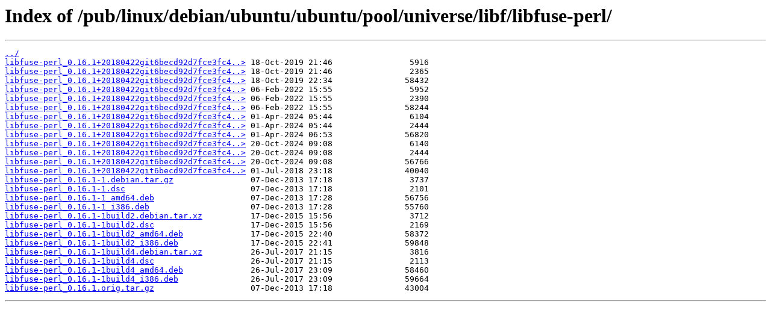

--- FILE ---
content_type: text/html
request_url: http://ftp5.gwdg.de/pub/linux/debian/ubuntu/ubuntu/pool/universe/libf/libfuse-perl/
body_size: 4407
content:
<html>
<head><title>Index of /pub/linux/debian/ubuntu/ubuntu/pool/universe/libf/libfuse-perl/</title></head>
<body>
<h1>Index of /pub/linux/debian/ubuntu/ubuntu/pool/universe/libf/libfuse-perl/</h1><hr><pre><a href="../">../</a>
<a href="libfuse-perl_0.16.1%2B20180422git6becd92d7fce3fc411d7c-4build2.debian.tar.xz">libfuse-perl_0.16.1+20180422git6becd92d7fce3fc4..&gt;</a> 18-Oct-2019 21:46                5916
<a href="libfuse-perl_0.16.1%2B20180422git6becd92d7fce3fc411d7c-4build2.dsc">libfuse-perl_0.16.1+20180422git6becd92d7fce3fc4..&gt;</a> 18-Oct-2019 21:46                2365
<a href="libfuse-perl_0.16.1%2B20180422git6becd92d7fce3fc411d7c-4build2_amd64.deb">libfuse-perl_0.16.1+20180422git6becd92d7fce3fc4..&gt;</a> 18-Oct-2019 22:34               58432
<a href="libfuse-perl_0.16.1%2B20180422git6becd92d7fce3fc411d7c-5build1.debian.tar.xz">libfuse-perl_0.16.1+20180422git6becd92d7fce3fc4..&gt;</a> 06-Feb-2022 15:55                5952
<a href="libfuse-perl_0.16.1%2B20180422git6becd92d7fce3fc411d7c-5build1.dsc">libfuse-perl_0.16.1+20180422git6becd92d7fce3fc4..&gt;</a> 06-Feb-2022 15:55                2390
<a href="libfuse-perl_0.16.1%2B20180422git6becd92d7fce3fc411d7c-5build1_amd64.deb">libfuse-perl_0.16.1+20180422git6becd92d7fce3fc4..&gt;</a> 06-Feb-2022 15:55               58244
<a href="libfuse-perl_0.16.1%2B20180422git6becd92d7fce3fc411d7c-6build3.debian.tar.xz">libfuse-perl_0.16.1+20180422git6becd92d7fce3fc4..&gt;</a> 01-Apr-2024 05:44                6104
<a href="libfuse-perl_0.16.1%2B20180422git6becd92d7fce3fc411d7c-6build3.dsc">libfuse-perl_0.16.1+20180422git6becd92d7fce3fc4..&gt;</a> 01-Apr-2024 05:44                2444
<a href="libfuse-perl_0.16.1%2B20180422git6becd92d7fce3fc411d7c-6build3_amd64.deb">libfuse-perl_0.16.1+20180422git6becd92d7fce3fc4..&gt;</a> 01-Apr-2024 06:53               56820
<a href="libfuse-perl_0.16.1%2B20180422git6becd92d7fce3fc411d7c-6build4.debian.tar.xz">libfuse-perl_0.16.1+20180422git6becd92d7fce3fc4..&gt;</a> 20-Oct-2024 09:08                6140
<a href="libfuse-perl_0.16.1%2B20180422git6becd92d7fce3fc411d7c-6build4.dsc">libfuse-perl_0.16.1+20180422git6becd92d7fce3fc4..&gt;</a> 20-Oct-2024 09:08                2444
<a href="libfuse-perl_0.16.1%2B20180422git6becd92d7fce3fc411d7c-6build4_amd64.deb">libfuse-perl_0.16.1+20180422git6becd92d7fce3fc4..&gt;</a> 20-Oct-2024 09:08               56766
<a href="libfuse-perl_0.16.1%2B20180422git6becd92d7fce3fc411d7c.orig.tar.xz">libfuse-perl_0.16.1+20180422git6becd92d7fce3fc4..&gt;</a> 01-Jul-2018 23:18               40040
<a href="libfuse-perl_0.16.1-1.debian.tar.gz">libfuse-perl_0.16.1-1.debian.tar.gz</a>                07-Dec-2013 17:18                3737
<a href="libfuse-perl_0.16.1-1.dsc">libfuse-perl_0.16.1-1.dsc</a>                          07-Dec-2013 17:18                2101
<a href="libfuse-perl_0.16.1-1_amd64.deb">libfuse-perl_0.16.1-1_amd64.deb</a>                    07-Dec-2013 17:28               56756
<a href="libfuse-perl_0.16.1-1_i386.deb">libfuse-perl_0.16.1-1_i386.deb</a>                     07-Dec-2013 17:28               55760
<a href="libfuse-perl_0.16.1-1build2.debian.tar.xz">libfuse-perl_0.16.1-1build2.debian.tar.xz</a>          17-Dec-2015 15:56                3712
<a href="libfuse-perl_0.16.1-1build2.dsc">libfuse-perl_0.16.1-1build2.dsc</a>                    17-Dec-2015 15:56                2169
<a href="libfuse-perl_0.16.1-1build2_amd64.deb">libfuse-perl_0.16.1-1build2_amd64.deb</a>              17-Dec-2015 22:40               58372
<a href="libfuse-perl_0.16.1-1build2_i386.deb">libfuse-perl_0.16.1-1build2_i386.deb</a>               17-Dec-2015 22:41               59848
<a href="libfuse-perl_0.16.1-1build4.debian.tar.xz">libfuse-perl_0.16.1-1build4.debian.tar.xz</a>          26-Jul-2017 21:15                3816
<a href="libfuse-perl_0.16.1-1build4.dsc">libfuse-perl_0.16.1-1build4.dsc</a>                    26-Jul-2017 21:15                2113
<a href="libfuse-perl_0.16.1-1build4_amd64.deb">libfuse-perl_0.16.1-1build4_amd64.deb</a>              26-Jul-2017 23:09               58460
<a href="libfuse-perl_0.16.1-1build4_i386.deb">libfuse-perl_0.16.1-1build4_i386.deb</a>               26-Jul-2017 23:09               59664
<a href="libfuse-perl_0.16.1.orig.tar.gz">libfuse-perl_0.16.1.orig.tar.gz</a>                    07-Dec-2013 17:18               43004
</pre><hr></body>
</html>
